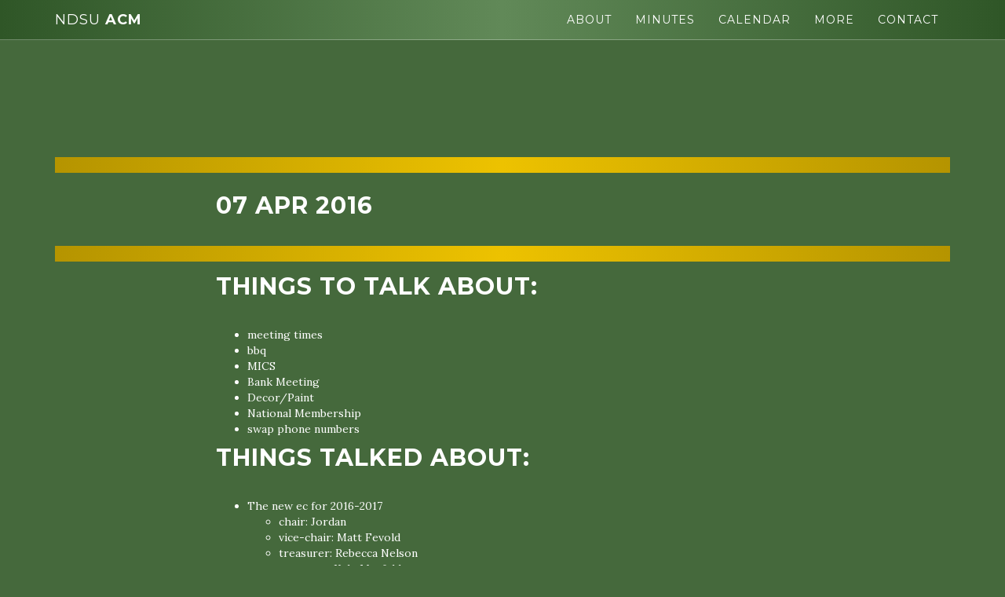

--- FILE ---
content_type: text/html; charset=utf-8
request_url: https://ndacm.org/2016/04/07/meeting-minutes/
body_size: 2399
content:
<!DOCTYPE html>
<html>
    <head>
    <meta charset="utf-8">
    <meta http-equiv="X-UA-Compatible" content="IE=edge">
    <title>Meeting Minutes</title>
    <meta name="viewport" content="width=device-width">
    <meta name="description" content="The student chapter of the Association for Computing Machinery was established the North Dakota State University in 1974. Since them the organization has been involved with providing sevices, organizing programming competitions, and offering education and social opportunites for its members. While most of the members are Computer Science students, the ACM also welcomes people in other fields who are interested in technology. Thus our chapter also has students in Mathematics, Engineering, Psychology, and other Sciences.">
    <link rel="canonical" href="http://ndacm.org/2016/04/07/meeting-minutes/">

    <!-- Custom CSS & Bootstrap Core CSS - Uses Bootswatch Flatly Theme: http://bootswatch.com/flatly/ -->
    <link rel="stylesheet" href="/style.css">

    <!-- Custom Fonts -->
    <link rel="stylesheet" href="/css/font-awesome/css/font-awesome.min.css">
    <link href="//fonts.googleapis.com/css?family=Lora:400,700,400italic,700italic" rel="stylesheet" type="text/css">
    <link href="//fonts.googleapis.com/css?family=Montserrat:400,700" rel="stylesheet" type="text/css">

    <!-- HTML5 Shim and Respond.js IE8 support of HTML5 elements and media queries -->
    <!-- WARNING: Respond.js doesn't work if you view the page via file:// -->
    <!--[if lt IE 9]>
        <script src="https://oss.maxcdn.com/libs/html5shiv/3.7.0/html5shiv.js"></script>
        <script src="https://oss.maxcdn.com/libs/respond.js/1.4.2/respond.min.js"></script>
    <![endif]-->

</head>
    <body id="page-top" data-spy="scroll" data-target=".navbar-fixed-top">
    
        
 <!-- Navigation -->
    <nav class="navbar navbar-custom navbar-fixed-top page-nav top-nav-collapse" role="navigation">
        <div class="container">
            <div class="navbar-header">
                <button type="button" class="navbar-toggle" data-toggle="collapse" data-target=".navbar-main-collapse">
                    <i class="fa fa-bars"></i>
                </button>
                <a class="navbar-brand page-scroll" href="/">
                    <span class="light">NDSU</span> ACM
                </a>
            </div>

            <!-- Collect the nav links, forms, and other content for toggling -->
            <div class="collapse navbar-collapse navbar-right navbar-main-collapse">
                <ul class="nav navbar-nav">
                    <!-- Hidden li included to remove active class from about link when scrolled up past about section -->
                    <li class="hidden">
                        <a href="#page-top"></a>
                    </li>
                    <li>
                        <a class="page-scroll" href="/#about">About</a>
                    </li>
                    <li>
                        <a class="page-scroll" href="/#minutes">Minutes</a>
                    </li>
                    <li>
                        <a class="page-scroll" href="/#calendar">Calendar</a>
                    </li>
                    <li>
                        <a class="page-scroll" href="/#more">More</a>
                    </li>
                    <li>
                        <a class="page-scroll" href="/#contact">Contact</a>
                    </li>
                </ul>
            </div>
            <!-- /.navbar-collapse -->
        </div>
        <!-- /.container -->
    </nav>

    
    <section id="post" class="container content-section text-center">
            <div class="small-space-section">
                <br>
            </div>
    </section>

    <!-- Post Section -->
    <section id="post" class="container title-section text-center">
            <div class="col-lg-8 col-lg-offset-2">
                <div class="post">
                    <h2>
                        07 Apr 2016 
                    </h2>
                </div>
            </div>
    </section>

    <section id="post" class="container text-center">
            <div class="small-space-section">
                <br>
            </div>
    </section>
    
    
    <!-- Post Section -->
    <section id="post" class="container post-section text-center">
            <div class="col-lg-8 col-lg-offset-2">
                <div class="post">
                <h2 id="things-to-talk-about">Things to talk about:</h2>

<ul>
  <li>meeting times</li>
  <li>bbq</li>
  <li>MICS</li>
  <li>Bank Meeting</li>
  <li>Decor/Paint</li>
  <li>National Membership</li>
  <li>swap phone numbers</li>
</ul>

<h2 id="things-talked-about">Things talked about:</h2>

<ul>
  <li>The new ec for 2016-2017
    <ul>
      <li>chair: Jordan</li>
      <li>vice-chair: Matt Fevold</li>
      <li>treasurer: Rebecca Nelson</li>
      <li>secretart: Kyle Merfeld</li>
      <li>member at large: Nate Spanier</li>
    </ul>
  </li>
  <li>meeting times
    <ul>
      <li>we will keep meeting times at 7:00 thursday</li>
    </ul>
  </li>
  <li>bbq
    <ul>
      <li>location: island park</li>
      <li>date: may 7th at noon</li>
      <li>we need to invite people</li>
      <li>we need food, hambergers and hotdogs</li>
    </ul>
  </li>
  <li>acm calender
    <ul>
      <li>we decided to start using a acm calender</li>
      <li>secretary will maintain it</li>
      <li>jordan will look into adding the calender to the website</li>
    </ul>
  </li>
  <li>misc
    <ul>
      <li>the ec will not meet over the weekend of mics (april 21-23)</li>
      <li>we leave by 4pm on the 21st</li>
      <li>jordan will ask for letters from slater</li>
      <li>the ec will ask for $35 from each member attending mics for hotel and gas</li>
    </ul>
  </li>
  <li>bank meeting
    <ul>
      <li>matthew, jordan, rebecca will go to the bank and remove kyle ryan and phillippy
  from the bank account</li>
      <li>matthew needs to be added</li>
      <li>jordan and matthew need to be added as owners</li>
      <li>rebecca is currently an owner</li>
      <li>they will go wednesday (13th)</li>
    </ul>
  </li>
  <li>decor / paintings
    <ul>
      <li>brooke talked to carol about painting the ACM,
  carol refered her to call someone at facilities.
  we might need to pay them.</li>
      <li>if we can paint it, what color?</li>
      <li>matt will look into getting our printing card.
  with the printing card we will get a poster for outside qbb 162</li>
    </ul>
  </li>
  <li>National membership
    <ul>
      <li>the new ec needs to become national members of the ACM</li>
    </ul>
  </li>
  <li>extended ec
    <ul>
      <li>Brooke will be the maid</li>
      <li>JP will be the minister of propoganda for the remainder of the semester.</li>
    </ul>
  </li>
</ul>


                </div>
            </div>
    </section>


        <section id="space" class="content-section text-center">
        <div class="space-section">
            <div class="container">
                <div class="col-lg-8 col-lg-offset-2">
                </div>
            </div>
        </div>
    </section>



        <!-- Footer -->
    <footer>
        <div class="container text-center">
            <p>Copyright &copy; NDSU Association for Computing Machinery 2026</p>
        </div>
    </footer>

     <!-- jQuery Version 1.11.0 -->
    <script src="/js/jquery.js"></script>

    <!-- Bootstrap Core JavaScript -->
    <script src="/js/bootstrap.min.js"></script>

    <!-- Plugin JavaScript -->
    <script src="/js/jquery.easing.min.js"></script>

    <!-- Google Maps API Key - Use your own API key to enable the map feature. More information on the Google Maps API can be found at https://developers.google.com/maps/ -->
    <script type="text/javascript" src="https://maps.googleapis.com/maps/api/js?key=AIzaSyCRngKslUGJTlibkQ3FkfTxj3Xss1UlZDA&sensor=false"></script>

    <!-- Custom Theme JavaScript -->
    <script src="/js/grayscale.js"></script>
    </body>
</html>
